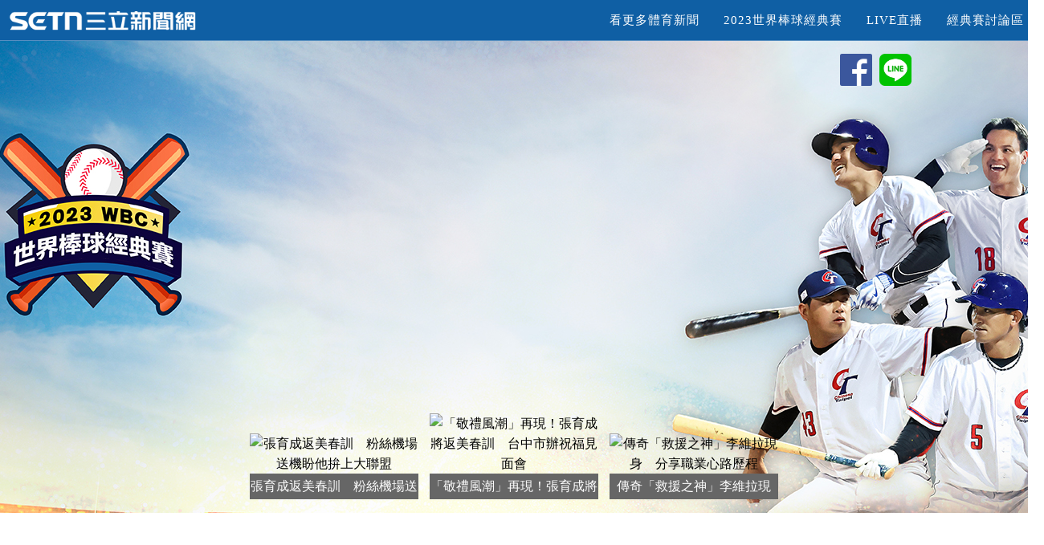

--- FILE ---
content_type: text/html; charset=utf-8
request_url: https://www.setn.com/project.aspx?ProjectID=9584
body_size: 11392
content:


<!DOCTYPE html>

<html xmlns="http://www.w3.org/1999/xhtml" xmlns:wb="http://open.weibo.com/wb" prefix="og: http://ogp.me/ns#" itemtype="http://schema.org/" lang="zh-Hans-TW">

<head id="Head1"><meta http-equiv="Content-Type" content="text/html; charset=utf-8" /><meta name="viewport" content="width=device-width, initial-scale=1" /><meta property="fb:admins" content="100005669711362" /><meta property="fb:app_id" content="1385360291698338" /><meta property="og:type" content="website" />
        <script src="/js/ga/googleanalyticsMain.js"></script>
    
        <script src="/js/ga/googleanalytics.js"></script>
    <script src="/js/CookieUtil.js"></script>

    
    <title>經典賽【2023世界棒球經典賽】最新消息 不斷更新 | 三立新聞網</title>
    <meta name="Title" content="經典賽【2023世界棒球經典賽】最新消息 不斷更新 | 三立新聞網" />
    <meta name="Description" content="經典賽最新消息都在這裡！2023經典賽賽程、經典賽台灣戰況如何？三立體育新聞給你棒球經典賽第一手消息，世界棒球經典賽賽程、世界棒球經典賽轉播、世界棒球經典賽台灣、經典賽台灣名單，最新資訊懶人包一次看懂" />
    <meta name="Keywords" content="經典賽,經典賽賽程,經典賽台灣,棒球經典賽,世界棒球經典賽,2023經典賽賽程" />
    
    <meta name="robots" content="max-image-preview:large" />
    <meta property="og:title" content="經典賽【2023世界棒球經典賽】最新消息 不斷更新 | 三立新聞網" />
    <meta property="og:description" content="經典賽最新消息都在這裡！2023經典賽賽程、經典賽台灣戰況如何？三立體育新聞給你棒球經典賽第一手消息，世界棒球經典賽賽程、世界棒球經典賽轉播、世界棒球經典賽台灣、經典賽台灣名單，最新資訊懶人包一次看懂" />
    <meta property="og:image" content="https://attach.setn.com/images/project_9584_600x337_.jpg" />
    <link rel="canonical" href="https://www.setn.com/project.aspx?ProjectID=9584" />
<link rel="shortcut icon" href="/favicon.ico" />

    <!-- 禾多推播 Tag -->
    <script type="text/javascript">
        window.AviviD = window.AviviD || { settings: {}, status: {} };
        AviviD.web_id = "setn";
        AviviD.category_id = "20180709000001";
        AviviD.tracking_platform = 'likr';
        (function (w, d, s, l, i) {
            w[l] = w[l] || [];
            w[l].push({ 'gtm.start': new Date().getTime(), event: 'gtm.js' }); var f = d.getElementsByTagName(s)[0], j = d.createElement(s), dl = l != 'dataLayer' ? '&l=' + l : ''; j.async = true; j.src = 'https://www.googletagmanager.com/gtm.js?id=' + i + dl + '&timestamp=' + new Date().getTime(); f.parentNode.insertBefore(j, f);
        })(window, document, 'script', 'dataLayer', 'GTM-W9F4QDN');
        (function (w, d, s, l, i) {
            w[l] = w[l] || [];
            w[l].push({ 'gtm.start': new Date().getTime(), event: 'gtm.js' });
            var f = d.getElementsByTagName(s)[0], j = d.createElement(s), dl = l != 'dataLayer' ? '&l=' + l : '';
            j.async = true;
            j.src = 'https://www.googletagmanager.com/gtm.js?id=' + i + dl + '&timestamp=' + new Date().getTime();
            f.parentNode.insertBefore(j, f);
        })(window, document, 'script', 'dataLayer', 'GTM-MKB8VFG');
    </script>
    <!-- End 禾多推播 Tag -->

    <!-- Begin comScore Tag -->
    <script>
        var _comscore = _comscore || [];
        _comscore.push({ c1: "2", c2: "20617561" });
        (function () {
            var s = document.createElement("script"), el = document.getElementsByTagName("script")[0]; s.async = true;
            s.src = (document.location.protocol == "https:" ? "https://sb" : "http://b") + ".scorecardresearch.com/beacon.js";
            el.parentNode.insertBefore(s, el);
        })();
    </script>
    <link href="https://fonts.googleapis.com/css?family=Roboto+Condensed" rel="stylesheet" type="text/css" />
    <!-- End comScore Tag -->
    <link rel="stylesheet" href="https://code.jquery.com/ui/1.11.4/themes/smoothness/jquery-ui.css" /><link type="text/css" rel="stylesheet" href="https://vjs.zencdn.net/4.12/video-js.css" />

    <script type="text/javascript" src="https://ajax.googleapis.com/ajax/libs/jquery/1.11.2/jquery.min.js"></script>
    <script src="https://code.jquery.com/ui/1.11.4/jquery-ui.min.js"></script>

    <script src="/resources/jwplayer-6.12/jwplayer.js"></script>
    <script src="/js/js_base.js"></script>
    <script src="/js/jwplayer.js"></script>



    <script src="https://apis.google.com/js/platform.js" async defer>
      {lang: 'zh-TW'}
    </script>

    <!--[if lt IE 9]>
        
        <link rel="stylesheet" type="text/css" media="all" href="Event/css/styleIE.css" />
    <![endif]-->
    <link href="/event/css/base.css#20150813" rel="stylesheet" />
    <link rel="stylesheet" type="text/css" href="/resources/bootstrap/css/bootstrap.min.css" />
    <link rel="stylesheet" type="text/css" href="/resources/font-awesome/css/font-awesome.min.css" />
    <link rel="stylesheet" type="text/css" href="/event/2015WBSC/css/animate.css" />
    <link rel="stylesheet" type="text/css" href="/event/2015WBSC/assets/css/docs.theme.min.css" />
    <link rel="stylesheet" type="text/css" href="/resources/owlcarousel/assets/owl.carousel.min.css" />
    <link rel="stylesheet" type="text/css" href="/resources/owlcarousel/assets/owl.theme.default.min.css" />
    <link rel="stylesheet" type="text/css" href="/css/project.css?v=20230925" />
    <link href="/css/amount.css" rel="stylesheet" />
    <script src="/resources/bootstrap/js/bootstrap.min.js"></script>
    <script src="/event/2015WBSC/js/jquery.easing.min.js"></script>
    <script src="/event/2015WBSC/js/jquery.scrollTo.js"></script>
    <script src="/event/2015WBSC/js/wow.min.js"></script>
    <script src="/event/2015WBSC/assets/vendors/highlight.js"></script>
    <script src="/event/2015WBSC/assets/js/app.js"></script>
    <script src="/resources/owlcarousel/owl.carousel.js"></script>
    <script src="/js/imgLazyload.js"></script>


    
    <link type="text/css" rel="stylesheet" href="https://vjs.zencdn.net/4.12/video-js.css" />
    <script src="/resources/jwplayer-6.12/jwplayer.js"></script>
    <script src="/m/js/changeProp.js"></script>
    <script src="/js/ga/googleanalyticsVideo.js"></script>
    <script src="/js/ga/googleanalytics.js"></script>
    
    <script src="https://vjs.zencdn.net/4.12/video.js"></script>
    
    
    


    <script>
        var myPlayer, changeVideo;
        var state = 0;
        var PlayerType = '1';


        $(document).ready(function () {

            new WOW().init();

            //jQuery to collapse the navbar on scroll
            $(window).scroll(function () {
                if ($(".navbar").offset().top > 50) {
                    $(".navbar-fixed-top").addClass("top-nav-collapse");
                } else {
                    $(".navbar-fixed-top").removeClass("top-nav-collapse");
                }
            });

            $(".livecontainer").click(function () {

                var url = $(this).data("youtubeurl");

                $(this).html('<div class="video-container"><iframe width="100%" src="' + url + '?rel=0&autoplay=1" frameborder="0" title="video" allowfullscreen></iframe></div>');


            });

            //jQuery for page scrolling feature - requires jQuery Easing plugin
            $(function () {


                $('.navbar-nav li a').bind('click', function (event) {
                    var $anchor = $(this);
                    $('html, body').stop().animate({
                        scrollTop: $($anchor.attr('href')).offset().top
                    }, 1500, 'easeInOutExpo');
                    event.preventDefault();
                });
                $('.page-scroll a').bind('click', function (event) {
                    var $anchor = $(this);
                    $('html, body').stop().animate({
                        scrollTop: $($anchor.attr('href')).offset().top
                    }, 1500, 'easeInOutExpo');
                    event.preventDefault();
                });
            });

            $('.owl-carousel-news').owlCarousel({
                items: 1,
                merge: true,
                loop: true,
                margin: 1,
                autoplay: true,
                autoplayTimeout: 3000,
                autoplayHoverPause: true,
                video: true,
                center: true,
                lazyLoad: true,
                responsive: {
                    480: {
                        items: 1
                    },
                    600: {
                        items: 1
                    }
                },
                controlsClass: "edm_controls",
                nav: true,
                navClass: ["carousel-prev ", "carousel-next"],
                navText: ["‹", "›"],
                navContainerClass: "carousel-nav",
                navElement: 'button type="button" aria-label="輪播"'
            });

            $('.owl-carousel_part').owlCarousel({
                items: 1,
                merge: true,
                loop: true,
                margin: 10,
                autoplay: true,
                autoplayTimeout: 3000,
                autoplayHoverPause: true,
                video: true,
                lazyLoad: true,
                responsive: {
                    480: {
                        items: 2
                    }
                }
            });

            
            
            setPlayVideo('https://www.youtube.com/embed/Cn4-zXcLwZk', '', "", true);
            //直播的話
            $('.chgVideo').bind("click", function () {
                $(".chgVideo").removeClass("action");
                $(this).addClass("action");

                var videourl = $(this).data("videourl");
                var videoimg = $(this).data("videoimg");
                if (myPlayer != null) {
                    myPlayer.pause();
                }

                if (jwplayer) {
                    jwplayer('live_player').stop();
                }
                setPlayVideo(videourl, videoimg, "", true);
            });
            



            var para = [];
            if ($(window).width() < 768) {
                para = [{ plate: '/21685920852/setn_project_m_9584_320x100_01', size: [320, 100], id: 'div-gpt-ad-1456296508618-0', area: 'gad-div-gpt-ad-1455783845624-0' },
                        { plate: '/21685920852/setn_project_m_9584_320x100_02', size: [320, 100], id: 'div-gpt-ad-1456296547899-0', area: 'gad-div-gpt-ad-1455783955258-0' },
                    { plate: '/21685920852/setn_project_m_9584_320x100_03', size: [320, 100], id: 'div-gpt-ad-1456296578757-0', area: 'gad-div-gpt-ad-1455784357438-0' }];

                $("#logo").attr("href", "/m/");
            }
            else {
                para = [{ plate: '/21685920852/setn_project_9584_728x90_01', size: [728, 90], id: 'div-gpt-ad-1455783845624-0', area: 'gad-div-gpt-ad-1455783845624-0' },
                        { plate: '/21685920852/setn_project_9584_728x90_02', size: [728, 90], id: 'div-gpt-ad-1455783955258-0', area: 'gad-div-gpt-ad-1455783955258-0' },
                        { plate: '/21685920852/setn_project_9584_728x90_03', size: [728, 90], id: 'div-gpt-ad-1455784357438-0', area: 'gad-div-gpt-ad-1455784357438-0' }];
                $("#logo").attr("href", "/");
            }

            GoogleADExecute(para);


            $(window).resize(function () {

                if ($(window).width() < 768) {
                    $("#logo").attr("href", "/m/");
                }
                else {
                    $("#logo").attr("href", "/");
                }
            });

        });


        function setPlayVideo(videoUrl, img, url, autoPlay) {
            var wh = Math.round($('.livefigure').width() * 9 / 16);

            if (videoUrl == null || videoUrl == "") {
                $('.live_player').html('<a href="' + url + '" target="_blank" ><img src="' + img + '" style="width:100%;"></a>');
                return;
            }

            var adList = [];
            adList.push({ file: videoUrl, image: img, link: url });

            if (adList.length > 0) {

                if (PlayerType == '2' || adList[0].file.indexOf("m3u8") > -1) {
                    $("#live_playerVJS").hide().empty();
                    $(".live_player").fadeIn();

                    jwplayerInit('live_player', adList, '100%', wh, 'block-concertVideo');

                    if (autoPlay) {
                        if (jwplayer) {
                            jwplayer('live_player').play();
                        }
                    }
                }
                else if (PlayerType == '1') {
                    $(".live_player").hide();
                    $("#live_playerVJS").fadeIn();
                    var h = wh;

                    if (autoPlay) {
                        $("#live_playerVJS").html('<iframe width="100%" height="' + h + '" src="' + adList[0].file + '?rel=0&autoplay=1" frameborder="0" allowfullscreen></iframe>');
                    }
                    else {
                        $("#live_playerVJS").html('<iframe width="100%" height="' + h + '" src="' + adList[0].file + '?rel=0" frameborder="0" allowfullscreen></iframe>');
                    }
                }
                else if (PlayerType == '3') {

                    $(".live_player").hide();
                    $("#live_playerVJS").fadeIn();

                    var player;
                    if ($("#Video1").length > 0 && $("#Video1") != null) {
                        if (myPlayer != null) {
                            myPlayer.src({ "src": adList[0].file });
                            $("#Video1 .vjs-poster").css('background-image', 'url(' + adList[0].image + ')').show();
                            myPlayer.play()
                        }
                    }
                    else {
                        $(".live_player").hide();
                        $("#live_playerVJS").fadeIn();

                        $("#live_playerVJS").html('<video id="Video1" class="video-js vjs-default-skin" controls  preload="auto" poster="' + adList[0].image + '" data-setup=\'{ "techOrder": ["youtube"], "src": "", "width": "100%",  "height": ' + wh + '  }\'></video>');

                        videojs("Video1").ready(function () {
                            myPlayer = this;
                            myPlayer.src({ "src": adList[0].file });
                            //myPlayer.play()
                        });

                    }
                }
            }
            else {
                $('#live_player > img').attr('src', video.image);
            }
        }
    </script>
    <style>

        .intro {
            background: url(https://attach.setn.com/images/project_9584_2050x915_mb.jpg) no-repeat top center;
        }
        @media only screen and (min-width: 1024px) {
            .intro {
                background: url(https://attach.setn.com/images/project_9584_2050x915_pc_.jpg) no-repeat top center;
            }
        }


        .owl-carousel .item cite {
            z-index: 99;
            bottom: 0px;
            text-align: center;
            position: absolute;
            left: 0px;
            width: 100%;
            height: auto;
            font-family: 微軟正黑體;
            color: rgb(255, 255, 255);
            font-size: 1.05em;
            font-style: normal;
            letter-spacing: 1px;
            line-height: 23px;
            background: rgba(29, 5, 0, 0.8);
            padding: 2% 3%;
        }



        button:hover, button:focus, .button:hover, .button:focus {
            border-radius: 5px;
            border: 1px solid rgba(255,255,255,.5);
        }

        h1, h2, h3, h4, h5, h6 {
            font-family: "Lato", "Helvetica Neue", "Helvetica", Helvetica, Arial, sans-serif;
            font-weight: 400;
            font-style: normal;
            color: #222;
            text-rendering: optimizeLegibility;
            margin-top: 2.2rem;
            margin-bottom: 2rem;
            line-height: 1.4;
        }

        body {
            background-color: #FFFFFF;
        }

        footer, .navbar {
            background-color: #0F5FA4;
        }

        .navbar-custom ul.nav li a {
            color: #FFFFFF;
        }

        body, a, h2, .news-word, .news-title a, .section-heading i, .footer_word, ul.hotkeyword li {
            color: #000000;
            /*color: #ededed;*/
        }

        .news-title a {
            color: #0F5FA4;
            font-weight: bold;
        }

        .nav.navbar-nav {
            background-color: #0F5FA4; /*上方背景選單*/
        }

        #gotop > h6 {
            font-size: 13px;
            margin: 0;
            color: #BBB;
            padding: 0;
        }

        button:hover, button:focus, .button:hover, .button:focus {
            background-color: transparent;
        }


        /*分頁*/
        .pagination-area,.pagination-area > ul.pagination {
            margin: 3px auto;
            text-align: center;
        }

            .pagination-area > ul.pagination > li > a {
                border-radius: 50%;
                height: 2.25em;
                width: 2.25em;
                line-height: 2.125em;
                background-color: #0F5FA4;
                color: #FFFFFF;
                border: 1px solid #CCC;
            }
                .pagination-area > ul.pagination > li > a
                .pagination-area > ul.pagination > li > a:hover,
                .pagination-area > ul.pagination > li > a.activity,
                .pagination-area > ul.pagination > li.activity > a,
                .pagination-area > ul.pagination > li.active > a {
                    opacity: 0.9;
                    border: 1px solid #CCC;
                    background-color: #FFFFFF;
                    color: #0F5FA4;
                }

        ul.hotkeyword li:nth-child(-n+3) {
            border-color: #0F5FA4;
            color: #0F5FA4;
        }
        #intro.intro {
            background-color: #0F5FA4;
        }


        
        .schedule-block {
            display: flex;
            flex-direction: column;
        }

    </style>
        

    
    <script type='text/javascript'>
        var googletag = googletag || {};
        googletag.cmd = googletag.cmd || [];
        (function () {
            var gads = document.createElement('script');
            gads.async = true;
            gads.type = 'text/javascript';
            var useSSL = 'https:' == document.location.protocol;
            gads.src = (useSSL ? 'https:' : 'http:') +
              '//www.googletagservices.com/tag/js/gpt.js';
            var node = document.getElementsByTagName('script')[0];
            node.parentNode.insertBefore(gads, node);
        })();

        $(function () {
            $("#gotop").click(function () {
                jQuery("html,body").animate({
                    scrollTop: 0
                }, 1000);
            });
            $(window).scroll(function () {
                if ($(this).scrollTop() > 300) {
                    $('#gotop').fadeIn("fast");
                } else {
                    $('#gotop').stop().fadeOut("fast");
                }
            });
            reNewVerifyPic();
        });

        //重新載入驗證圖片
        function reNewVerifyPic() {
            var d = new Date();
            $('#imageVerify').attr("src", "");
            setTimeout(function () {
                $('#imageVerify').attr("src", "/Extensions/NumberVerify.ashx?ReNew=true&COU=" + d.toLocaleString());
            }, 500);
        };

        function refreshfb(fbframe) {
            FB.XFBML.parse();
        }
    </script>

    <!-- Google Tag Manager -->
    <script>(function(w,d,s,l,i){w[l]=w[l]||[];w[l].push({'gtm.start':
    new Date().getTime(),event:'gtm.js'});var f=d.getElementsByTagName(s)[0],
    j=d.createElement(s),dl=l!='dataLayer'?'&l='+l:'';j.async=true;j.src=
    'https://www.googletagmanager.com/gtm.js?id='+i+dl;f.parentNode.insertBefore(j,f);
    })(window,document,'script','dataLayer','GTM-NZ3723M');</script>
    <!-- End Google Tag Manager -->
    

<title>

</title></head>
<body>
    <!-- Google Tag Manager (noscript) -->
    <noscript>
        <iframe src="https://www.googletagmanager.com/ns.html?id=GTM-NZ3723M"
            height="0" width="0" style="display: none; visibility: hidden"></iframe>
    </noscript>
    <!-- End Google Tag Manager (noscript) -->

    <div id="fb-root"></div>
    
    <h1 style="display:none;">經典賽【2023世界棒球經典賽】最新消息 不斷更新</h1>

    
    <nav class="navbar navbar-custom navbar-fixed-top" role="navigation">
        <div class="container">
            <div class="navbar-header page-scroll">
                <button type="button" class="navbar-toggle" data-toggle="collapse" data-target=".navbar-main-collapse">
                    <i class="fa fa-bars"></i>
                </button>
                <a id="logo" class="navbar-brand" href='/' target="_blank">
                    <img src="/images/logo/logoW.png" style="height: 36px;" />
                </a>
            </div>
            <!-- Collect the nav links, forms, and other content for toggling -->
            <div class="collapse navbar-collapse navbar-right navbar-main-collapse">
                <ul class="nav navbar-nav">
                    
                    <li><a href="https://www.setn.com/sports.aspx" target="_blank">看更多體育新聞</a></li>
                    
                    <li><a href="#news">2023世界棒球經典賽</a></li>
                    <li><a href="#live">LIVE直播</a></li>
                    <li><a href="#facebook" style="display: none;">三立體育新聞</a></li>
                    <li><a href="#message">經典賽討論區</a></li>
                </ul>
            </div>
            <!-- /.navbar-collapse -->
        </div>
        <!-- /.container -->
    </nav>
    


    <!-- Section: intro -->
    <section id="intro" class="intro">
        <div class="row" style="position: relative;">

            <div class="left-Headerlogo">
                
            </div>
        </div>

        <div class="row">
            <div class="right-social-icon">
                <a href="https://www.facebook.com/sharer/sharer.php?u=https://www.setn.com/project.aspx?ProjectID=9584" target="_blank" title="分享到Facebook">
                    <img src="/images/shareIcon/FB-f-Logo__blue_50.png" /></a>
                <a href="https://line.naver.jp/R/msg/text/?%0D%0Ahttps%3a%2f%2fwww.setn.com%2fproject.aspx%3fProjectID%3d9584">
                    <img src="images/shareIcon/LINE_icon01.png" /></a>
            </div>
        </div>
        <div class="row">
            
            <figure class="livefigure">
                <div class="videoBox live_player">
                    <div id="live_player"></div>
                </div>
                <div class="videoBox" id="live_playerVJS">
                </div>
            </figure>
            <section class="block-concertVideoList">

                <ul>
                    
                    <li>
                        <a class="chgVideo" data-videourl="https://www.youtube.com/embed/Cn4-zXcLwZk" data-videoimg="">
                            <figure>
                                <div class="imageBox">
                                    <div class="icon_videoplay">&nbsp;</div>
                                    
                                    <img class="image-video lazy" src="https://attach.setn.com/newsimages/Default/Working-XL.jpg" data-src="https://img.youtube.com/vi/Cn4-zXcLwZk/mqdefault.jpg" alt="張育成返美春訓　粉絲機場送機盼他拚上大聯盟" />
                                    
                                </div>
                                <figcaption>張育成返美春訓　粉絲機場送機盼他拚上大聯盟</figcaption>
                            </figure>
                        </a>
                    </li>
                    
                    <li>
                        <a class="chgVideo" data-videourl="https://www.youtube.com/embed/A4fXJRMJ7Bk" data-videoimg="">
                            <figure>
                                <div class="imageBox">
                                    <div class="icon_videoplay">&nbsp;</div>
                                    
                                    <img class="image-video lazy" src="https://attach.setn.com/newsimages/Default/Working-XL.jpg" data-src="https://img.youtube.com/vi/A4fXJRMJ7Bk/mqdefault.jpg" alt="「敬禮風潮」再現！張育成將返美春訓　台中市辦祝福見面會" />
                                    
                                </div>
                                <figcaption>「敬禮風潮」再現！張育成將返美春訓　台中市辦祝福見面會</figcaption>
                            </figure>
                        </a>
                    </li>
                    
                    <li>
                        <a class="chgVideo" data-videourl="https://www.youtube.com/embed/zE73bS5P0LI" data-videoimg="">
                            <figure>
                                <div class="imageBox">
                                    <div class="icon_videoplay">&nbsp;</div>
                                    
                                    <img class="image-video lazy" src="https://attach.setn.com/newsimages/Default/Working-XL.jpg" data-src="https://img.youtube.com/vi/zE73bS5P0LI/mqdefault.jpg" alt="傳奇「救援之神」李維拉現身　分享職業心路歷程" />
                                    
                                </div>
                                <figcaption>傳奇「救援之神」李維拉現身　分享職業心路歷程</figcaption>
                            </figure>
                        </a>
                    </li>
                    
                </ul>

            </section>

            
        </div>
    </section>
    <!-- /Section: intro -->

    <div id="gad-div-gpt-ad-1455783845624-0"></div>


    

    
    <!-- Section: 介紹列表 -->
    
    

    <!-- 美食無間Start -->
    
     <!-- 美食無間end -->

    
    <!-- Section: 即時新聞 -->
    <section id="news" class="home-section text-center bg-gray">
        <div class="heading-about">
            <div class="container">
                <div class="row">
                    <div class="col-lg-8 col-lg-offset-2">
                        <div class="wow bounceInDown" data-wow-delay="0.4s">
                            <div class="section-heading">
                                <h2>2023世界棒球經典賽</h2>
                                <i class="fa fa-2x fa-angle-down"></i>
                            </div>
                        </div>
                    </div>
                </div>
            </div>
        </div>
        <div class="container">
            
            <div class="news-list">
                <div class="row">

                    <div class="news-img">
                        <a href="/News.aspx?NewsID=1758447" class="gt" pa="專頁" pl="相關新聞" target="_blank">
                            <img class="lazy" src="https://attach.setn.com/newsimages/Default/Working-XL.jpg" data-src="https://attach.setn.com/newsimages/2025/11/29/5364914-XL.jpg" alt="日本武士強投再+1　菅野智之表達出賽意願" /></a>
                    </div>
                    <div class="news-title"><h3><a class="gt" pa="專頁" pl="相關新聞" href="/News.aspx?NewsID=1758447" target="_blank">WBC／日本武士強投再+1！　菅野智之表達意願出戰國家隊</a></h3></div>
                    <div class="news-word"><time style="font: 500 13px verdana; display:block; color: dimgrey;">2025/11/29 20:24</time>本賽季轉戰MLB的菅野智之，在29日表達自己有意願參加明年3月的世界棒球經典賽，並表示自己若接受到邀請，就會全力以赴參賽成為國家隊的戰力。</div>
                </div>
            </div>
            
            <div class="news-list">
                <div class="row">

                    <div class="news-img">
                        <a href="/News.aspx?NewsID=1710457" class="gt" pa="專頁" pl="相關新聞" target="_blank">
                            <img class="lazy" src="https://attach.setn.com/newsimages/Default/Working-XL.jpg" data-src="https://attach.setn.com/newsimages/2023/03/23/4092003-XL.jpg" alt="Netflix以5倍價標WBC　豪砸近150億日幣！" /></a>
                    </div>
                    <div class="news-title"><h3><a class="gt" pa="專頁" pl="相關新聞" href="/News.aspx?NewsID=1710457" target="_blank">WBC／Netflix砸近150億日幣買轉播權　暴漲5倍日媒以「黑船」形容</a></h3></div>
                    <div class="news-word"><time style="font: 500 13px verdana; display:block; color: dimgrey;">2025/08/27 15:09</time>2026世界棒球經典賽即將到來，近日在主辦國之一的日本傳出當地的轉播權由串流平台Netflix所標下，27日正式公布轉播權的權利金，總額達1億美金（約30.56億台幣），換算日幣約為147.6億。</div>
                </div>
            </div>
            
            <div class="news-list">
                <div class="row">

                    <div class="news-img">
                        <a href="/News.aspx?NewsID=1655001" class="gt" pa="專頁" pl="相關新聞" target="_blank">
                            <img class="lazy" src="https://attach.setn.com/newsimages/Default/Working-XL.jpg" data-src="https://attach.setn.com/newsimages/2025/03/22/5046367-XL.jpg" alt="WBC台灣隊加入3位教練　蔡其昌曝1位有名" /></a>
                    </div>
                    <div class="news-title"><h3><a class="gt" pa="專頁" pl="相關新聞" href="/News.aspx?NewsID=1655001" target="_blank">WBC／台灣隊3位教練加入後勤　蔡其昌：有1位很有名教練</a></h3></div>
                    <div class="news-word"><time style="font: 500 13px verdana; display:block; color: dimgrey;">2025/05/12 18:31</time>世界棒球經典賽明年3月開打，台灣隊已經確定由曾豪駒接下總教練，不過今年他擔任樂天桃猿一軍首席教練，球團希望賽季期間以母隊為主，所以前期的情蒐工作，將會有人協助前往美國、日本觀察選手，中職會長、台灣隊領隊蔡其昌透露，已經有3位曾旅美、旅日的教...</div>
                </div>
            </div>
            
            <div class="news-list">
                <div class="row">

                    <div class="news-img">
                        <a href="/News.aspx?NewsID=1602867" class="gt" pa="專頁" pl="相關新聞" target="_blank">
                            <img class="lazy" src="https://attach.setn.com/newsimages/Default/Working-XL.jpg" data-src="https://attach.setn.com/newsimages/2024/11/13/4891794-XL.jpg" alt="備戰經典賽資格賽　台灣隊租借大巨蛋11天" /></a>
                    </div>
                    <div class="news-title"><h3><a class="gt" pa="專頁" pl="相關新聞" href="/News.aspx?NewsID=1602867" target="_blank">WBC資格賽／台灣隊進行備戰爭取晉級　3日起租借大巨蛋11天集訓</a></h3></div>
                    <div class="news-word"><time style="font: 500 13px verdana; display:block; color: dimgrey;">2025/01/31 20:10</time>經典賽資格賽經在2月21日正式開打，台灣隊也將在2月3日開始集訓，對此中職聯盟也租借大巨蛋，進行超過1週的訓練，其中也包含練習賽。</div>
                </div>
            </div>
            
            <div class="news-list">
                <div class="row">

                    <div class="news-img">
                        <a href="/News.aspx?NewsID=1602855" class="gt" pa="專頁" pl="相關新聞" target="_blank">
                            <img class="lazy" src="https://attach.setn.com/newsimages/Default/Working-XL.jpg" data-src="https://attach.setn.com/newsimages/2025/01/08/4961216-XL.jpg" alt="古林睿煬腹部拉傷　WBC資格賽恐無法出賽" /></a>
                    </div>
                    <div class="news-title"><h3><a class="gt" pa="專頁" pl="相關新聞" href="/News.aspx?NewsID=1602855" target="_blank">日職／新庄監督透露古林睿煬腹部拉傷　經典賽資格賽恐無法出征</a></h3></div>
                    <div class="news-word"><time style="font: 500 13px verdana; display:block; color: dimgrey;">2025/01/31 18:38</time>「台灣金孫」古林睿煬31日在日本進行北海道火腿鬥士的加盟記者會，不過在記者會上監督新庄剛志卻透露，古林睿煬日前在訓練時拉傷，也讓人擔心可能入選經典賽資格賽的他，是否會因傷缺席。</div>
                </div>
            </div>
            
            <div class="news-list">
                <div class="row">

                    <div class="news-img">
                        <a href="/News.aspx?NewsID=1579326" class="gt" pa="專頁" pl="相關新聞" target="_blank">
                            <img class="lazy" src="https://attach.setn.com/newsimages/Default/Working-XL.jpg" data-src="https://attach.setn.com/newsimages/2024/11/24/4906301-XL.jpg" alt="陳傑憲想打WBC資格賽　高志綱坦言很猶豫" /></a>
                    </div>
                    <div class="news-title"><h3><a class="gt" pa="專頁" pl="相關新聞" href="/News.aspx?NewsID=1579326" target="_blank">WBC資格賽／陳傑憲表態連打2國際賽　高志綱雙重身分坦言「滿猶豫的」</a></h3></div>
                    <div class="news-word"><time style="font: 500 13px verdana; display:block; color: dimgrey;">2024/12/15 13:01</time>「台灣隊長」陳傑憲在世界12強棒球錦標賽結束後，再表達意願將會參賽WBC資格賽，等於在休賽季連續參加2個國際賽，可以好好讓身體休息的時間明顯有少。對此，首席教練高志綱也談到此事，表示當初教練團確實相當猶豫，但陳傑憲是特例因此還是將他納入。</div>
                </div>
            </div>
            
            <div class="news-list">
                <div class="row">

                    <div class="news-img">
                        <a href="/News.aspx?NewsID=1579315" class="gt" pa="專頁" pl="相關新聞" target="_blank">
                            <img class="lazy" src="https://attach.setn.com/newsimages/Default/Working-XL.jpg" data-src="https://attach.setn.com/newsimages/2024/11/17/4896605-XL.jpg" alt="資格賽提早開機　高志綱點關鍵是掌握狀況" /></a>
                    </div>
                    <div class="news-title"><h3><a class="gt" pa="專頁" pl="相關新聞" href="/News.aspx?NewsID=1579315" target="_blank">WBC資格賽／選手提早開機參賽　高志綱點出關鍵是「掌握狀況」</a></h3></div>
                    <div class="news-word"><time style="font: 500 13px verdana; display:block; color: dimgrey;">2024/12/15 12:47</time>台灣將在2月底進行經典賽資格賽，教練團也延續世界12強棒球錦標賽的奪冠班底，其中擔任首席兼捕手教練的高志綱，在15日接受訪問就談到資格賽人員遴選，同時也談到早開機和晚關機2件事的影響，認為相較12強，提早開機進行的經典賽資格賽，選手狀況的掌...</div>
                </div>
            </div>
            
            <div class="news-list">
                <div class="row">

                    <div class="news-img">
                        <a href="/News.aspx?NewsID=1577475" class="gt" pa="專頁" pl="相關新聞" target="_blank">
                            <img class="lazy" src="https://attach.setn.com/newsimages/Default/Working-XL.jpg" data-src="https://attach.setn.com/newsimages/2023/10/03/4348162-XL.jpg" alt="2混血大物持續聯絡　海盜雙雄已表達意願" /></a>
                    </div>
                    <div class="news-title"><h3><a class="gt" pa="專頁" pl="相關新聞" href="/News.aspx?NewsID=1577475" target="_blank">WBC資格賽／蔡其昌與卡洛爾、費爾柴德保持聯絡　陳柏毓、鄭宗哲表意願</a></h3></div>
                    <div class="news-word"><time style="font: 500 13px verdana; display:block; color: dimgrey;">2024/12/11 16:47</time>剛結束世界12強棒球錦標賽的國家隊，11日馬不停蹄的召開2025年經典賽資格賽選訓會議，在會議中總教練曾豪駒也被問到有關MLB的混血球員卡洛爾（Corbin Carroll）和費爾柴德（Stuart Fairchild），國家隊領隊蔡其昌也...</div>
                </div>
            </div>
            
            <div class="news-list">
                <div class="row">

                    <div class="news-img">
                        <a href="/News.aspx?NewsID=1577465" class="gt" pa="專頁" pl="相關新聞" target="_blank">
                            <img class="lazy" src="https://attach.setn.com/newsimages/Default/Working-XL.jpg" data-src="https://attach.setn.com/newsimages/2024/11/24/4906301-XL.jpg" alt="陳傑憲資格賽再當隊長？　蔡其昌打趣回應" /></a>
                    </div>
                    <div class="news-title"><h3><a class="gt" pa="專頁" pl="相關新聞" href="/News.aspx?NewsID=1577465" target="_blank">WBC資格賽／陳傑憲再當隊長？　蔡其昌打趣：全台投票得票率會超過總統</a></h3></div>
                    <div class="news-word"><time style="font: 500 13px verdana; display:block; color: dimgrey;">2024/12/11 16:33</time>經典賽資格賽將在2025年2月底開打，11日進行選訓會議挑選35人大名單其中陳傑憲再次入選，對於是否又會讓他擔任隊長，蔡其昌表示自己無法決定，但陳傑憲擔任隊長的能力這次是有目共睹，更形容讓全台人民投票得票率會比總統高。</div>
                </div>
            </div>
            
            <div class="news-list">
                <div class="row">

                    <div class="news-img">
                        <a href="/News.aspx?NewsID=1577450" class="gt" pa="專頁" pl="相關新聞" target="_blank">
                            <img class="lazy" src="https://attach.setn.com/newsimages/Default/Working-XL.jpg" data-src="https://attach.setn.com/newsimages/2024/10/19/4858170-XL.jpg" alt="蔡其昌曝陳傑憲入選始末　強烈意願難拒絕" /></a>
                    </div>
                    <div class="news-title"><h3><a class="gt" pa="專頁" pl="相關新聞" href="/News.aspx?NewsID=1577450" target="_blank">WBC資格賽／蔡其昌曝陳傑憲入選大名單始末　表達強烈意願難以拒絕</a></h3></div>
                    <div class="news-word"><time style="font: 500 13px verdana; display:block; color: dimgrey;">2024/12/11 16:15</time>台灣即將在2月進行世界棒球經典賽資格賽，11日進行選訓會議，會長蔡其昌雖在立法院但也相當關心，他談到有關12強冠軍班底沒有入選的緣故，同時也提到陳傑憲入選的始末。</div>
                </div>
            </div>
            
        </div>
        <div class="row">
         <div style="display:inline-block;">
            

<script>
    $(document).ready(function () {
        var lis = $('.pager_items');
        var size = 8;
        for (var i = 0; i < lis.length; i++) {

        }
    });
</script>

<div class="pagination-area">
    <ul class="pagination">
        
        <li class="disabled"><a href="javascript:void(0)">&lsaquo;</a></li>
        
        <li class="active"><a href="/project.aspx?ProjectID=9584&p=1#news">1</a></li>
        
        <li ><a href="/project.aspx?ProjectID=9584&p=2#news">2</a></li>
        
        <li ><a href="/project.aspx?ProjectID=9584&p=3#news">3</a></li>
        
        <li><a href="/project.aspx?ProjectID=9584&p=4#news">&rsaquo;</a></li>
        
    </ul>
</div>
</div>
        </div>
    </section>
    
    <!-- Section:live集錦  -->
    <section id="live" class="img-photo text-center">
        <div class="heading-about">
            <div class="container">
                <div class="row">
                    <div class="col-lg-8 col-lg-offset-2">
                        <div class="wow bounceInDown" data-wow-delay="0.4s">
                            <div class="section-heading">
                                <h2>LIVE直播</h2>
                                <i class="fa fa-2x fa-angle-down"></i>
                            </div>
                        </div>
                    </div>
                </div>
            </div>
        </div>
        <div class="container">
            <div class="row">
                <div class="large-12 columns">
                    <div class="lights_box live_box">
                        <ul>
                            
                            <li class="movie_list one">
                                <div class="livecontainer" data-youtubeurl="https://www.youtube.com/embed/Cn4-zXcLwZk">
                                    
                                    <img class="lazy" src="https://attach.setn.com/newsimages/Default/Working-XL.jpg" data-original="https://img.youtube.com/vi/Cn4-zXcLwZk/hqdefault.jpg" alt="張育成返美春訓　粉絲機場送機盼他拚上大聯盟" width="100%" />
                                    <div class="playerCover"></div>
                                </div>
                                <div class="text"><span>張育成返美春訓　粉絲機場送機盼他拚上大聯盟</span></div>
                            </li>
                            
                            <li class="movie_list one">
                                <div class="livecontainer" data-youtubeurl="https://www.youtube.com/embed/A4fXJRMJ7Bk">
                                    
                                    <img class="lazy" src="https://attach.setn.com/newsimages/Default/Working-XL.jpg" data-original="https://img.youtube.com/vi/A4fXJRMJ7Bk/hqdefault.jpg" alt="「敬禮風潮」再現！張育成將返美春訓　台中市辦祝福見面會" width="100%" />
                                    <div class="playerCover"></div>
                                </div>
                                <div class="text"><span>「敬禮風潮」再現！張育成將返美春訓　台中市辦祝福見面會</span></div>
                            </li>
                            
                            <li class="movie_list one">
                                <div class="livecontainer" data-youtubeurl="https://www.youtube.com/embed/zE73bS5P0LI">
                                    
                                    <img class="lazy" src="https://attach.setn.com/newsimages/Default/Working-XL.jpg" data-original="https://img.youtube.com/vi/zE73bS5P0LI/hqdefault.jpg" alt="傳奇「救援之神」李維拉現身　分享職業心路歷程" width="100%" />
                                    <div class="playerCover"></div>
                                </div>
                                <div class="text"><span>傳奇「救援之神」李維拉現身　分享職業心路歷程</span></div>
                            </li>
                            
                        </ul>
                    </div>
                </div>
            </div>
            <div class="row">
                <div style="display:inline-block;">
                    

<script>
    $(document).ready(function () {
        var lis = $('.pager_items');
        var size = 8;
        for (var i = 0; i < lis.length; i++) {

        }
    });
</script>

                </div>
            </div>
        </div>
    </section>
    <!-- /Section: live集錦 -->
    

    <div id="gad-div-gpt-ad-1455783955258-0"></div>

    
    <!-- Section: 粉絲團 -->
    
    
    <section id="message" class="img-photo text-center">
        <div class="heading-about">
            <div class="container">
                <div class="row">
                    <div class="col-lg-8 col-lg-offset-2">
                        <div class="wow bounceInDown" data-wow-delay="0.4s">
                            <div class="section-heading">
                                <h2>經典賽討論區</h2>
                                <i class="fa fa-2x fa-angle-down"></i>
                            </div>
                        </div>
                    </div>
                </div>
            </div>
        </div>
        <div class="row">
            <div style="overflow-y: auto; overflow-x: hidden; padding: 10px 0; height: 300px; border: 1px solid #cccccc; border-radius: 5px; background-color: #fff;" class="iOSTouch">
                <div id="fb-comments" class="fb-comments fb_iframe_widget fb_iframe_widget_fluid" data-href="https://www.setn.com/project.aspx?ProjectID=9584" data-numposts="10" data-width="100%" data-order-by="reverse_time" fb-xfbml-state="rendered"></div>
            </div>
        </div>


    </section> 
    <!-- /Section: 留言表 -->
    <div id="gad-div-gpt-ad-1455784357438-0"></div>
    

    <div id="gotop">
        ▲<br />
        <h6>回頂部</h6>
    </div>

    

        


    <footer>
        <div class="container">
            <div class="top">
                <a href="https://acts.setn.com/app/" target="_blank">
                    <img src="https://attach.setn.com/images/app-download-w.png" class="img_download" alt="三立新聞網APP" />
                </a>
            </div>
            <div class="row">
                
                
                <div class="footer_word">©2026 Sanlih E-Television All Rights Reserved 版權所有</div>

            </div>
        </div>
    </footer>

        
        <script type="text/javascript">
            var getTheme = function (themename) {
                var html = $("#" + themename).html();
                return $(html).clone();
            };
            $(document).ready(function () {

                $.ajax({
                    url: "//ubas.setn.com/Project_ClickBoard.ashx?ProjectID=9584&DeviceType=2",
                    dataType: 'text',
                    type: 'GET',
                    success: function () { }
                });
            });
        </script>



    
    <script type='text/javascript'>
        (function (d, s, id) {
            var js, fjs = d.getElementsByTagName(s)[0];
            if (d.getElementById(id)) return;
            js = d.createElement(s); js.id = id;
            js.src = "//connect.facebook.net/zh_TW/sdk.js#xfbml=1&version=v11.0&appId=1385360291698338";
            fjs.parentNode.insertBefore(js, fjs);
        }(document, 'script', 'facebook-jssdk'));
    </script>
    <script type="text/javascript">
        var image_shost = 'https://attach.setn.com/newsimages';
    </script>


    
    
        <script type="text/javascript">
        var KEYCLOCK = {
            ORIGIN: 'https://oauth.setn.com/',
            LOGIN: '/Login.aspx',
            LOGOUT: 'https://oauth.setn.com/auth/realms/SETGroup/protocol/openid-connect/logout?redirect_uri=https%3a%2f%2fwww.setn.com%2fproject.aspx%3fProjectID%3d9584',
            MEMBER: 'https://member.setn.com/Member?base_url=https%3a%2f%2fwww.setn.com&kc_locale=zh-TW',
            CLIENTID: 'setn_webclient',
        };
    </script>
    
<script type="application/ld+json">
{ 
    "@context" : "https://schema.org",
    "@type" : "Organization",
    "url" : "https://www.setn.com/",
    "name" : "三立新聞網  SETN.COM",
    "image":"https://attach.setn.com/images/setn_1200x676_20250103.png",
    "logo":"https://attach.setn.com/images/2024LOGO_600x245_B.png",
    "address":[{
    "@type": "PostalAddress",
    "name": "三立電視",
    "addressCountry": "TW",
    "streetAddress": "舊宗路一段159號",
    "addressLocality": "台北市內湖區",
    "postalCode": "114"
    }],
    "contactPoint" : [
    { "@type" : "ContactPoint",
    "email":"2018setn@gmail.com",
      "telephone" : "02-87928888"
    }
    ]
    }
</script>
    
</body>
</html>


--- FILE ---
content_type: text/html; charset=UTF-8
request_url: https://auto-load-balancer.likr.tw/api/get_client_ip.php
body_size: -134
content:
"18.220.201.193"

--- FILE ---
content_type: text/html; charset=utf-8
request_url: https://www.google.com/recaptcha/api2/aframe
body_size: 186
content:
<!DOCTYPE HTML><html><head><meta http-equiv="content-type" content="text/html; charset=UTF-8"></head><body><script nonce="zI2JzWBrGyCWBjCQ64TMVg">/** Anti-fraud and anti-abuse applications only. See google.com/recaptcha */ try{var clients={'sodar':'https://pagead2.googlesyndication.com/pagead/sodar?'};window.addEventListener("message",function(a){try{if(a.source===window.parent){var b=JSON.parse(a.data);var c=clients[b['id']];if(c){var d=document.createElement('img');d.src=c+b['params']+'&rc='+(localStorage.getItem("rc::a")?sessionStorage.getItem("rc::b"):"");window.document.body.appendChild(d);sessionStorage.setItem("rc::e",parseInt(sessionStorage.getItem("rc::e")||0)+1);localStorage.setItem("rc::h",'1768958007676');}}}catch(b){}});window.parent.postMessage("_grecaptcha_ready", "*");}catch(b){}</script></body></html>

--- FILE ---
content_type: application/javascript; charset=utf-8
request_url: https://fundingchoicesmessages.google.com/f/AGSKWxWxWy4-0jIzJfQeQjhyGk831QInkoG0UCycJ_CnJlcDXtwezzAFUuDBEAGSVNL67nHoeq4lvdkoAL_DEByJGcVUREoQVOKlv252Ssw5t4WRGciaOZlBiJGOiceMhTH1nYtW2rr5G_tfA2cvrqmKmOgHmwBug18Mo9uLorH62CzUux4185PN4_oHmgqx/_.ca/ads-/468-60_/adbox2.-ad-vertical-/pushdownAd.
body_size: -1292
content:
window['df9cbbdf-7ccc-4ec1-ad75-b27e94ee1cfc'] = true;

--- FILE ---
content_type: application/javascript
request_url: https://www.setn.com/js/jwplayer.js
body_size: 1220
content:
function jwplayerInit(id, playlist, w, h, classLockContextmenu, v) {
    if (jwplayer) {
        if ($('#' + id).length > 0) {

            if (w === undefined || w.length === 0) { w = '650'; }
            if (h === undefined || h.length === 0) {
                h = $('#' + id).width() * 0.5625;
            }
            if (v == 8) {
                jwplayer.key = "iARQUg/THnFQG1YiNTO1YNPZpnWTolGwn9PEC6jZeTE="
            }
            else {
                jwplayer.key = "snvL5Nd0tZwsZfOlO/ST4gyeZODFAPf14oh30zWLZEI=";
            }

            jwplayer(id).setup({
                playlist: playlist,
                type: "application/x-mpegURL",
                width: w,
                height: h,
                primary: "flash",
                androidhls: "true",
                controls: "true",
                advertising: {
                    client: "vast",
                    tag: "http://pubads.g.doubleclick.net/gampad/ads?sz=400x300&iu=/14154525/appVast&ciu_szs&impl=s&gdfp_req=1&env=vp&output=xml_vast2&unviewed_position_start=1&url=[referrer_url]&description_url=[description_url]&correlator=" + Math.floor((Math.random() * 100000000) + 1)
                }
            });
            if (v != 8) {
                jwplayer().onReady(function () {
                    //if (jwplayer().getRenderingMode() == "flash") {
                    //    this.addButton("html5.png", "Switch to HTML5", switchIt, "button1");
                    //} else {
                    //    this.addButton("flash.png", "Switch to Flash", switchIt, "button1");
                    //}

                    $('.' + classLockContextmenu).bind('contextmenu', function () {
                        window.event.returnValue = false;
                    });
                    switchIt();
                });
            //jwplayer().onPlay(function () {
            //    //if (isPlayed === false) {
            //    //    clickLog(slvid);
            //    //    isPlayed = true;
            //    //}

            //    //播放後直接跳到某個時間點 
            //    //if (isMobile === false && isRunning === '1') {
            //    //    jwplayer().seek(jwplayer("my-video").getDuration()); //Jump to live
            //    //}
            //});
            }

        }
        else {
            alert('目標 div 不正確!')
        }

    }
    else {
        alert('jwplayer 尚未載入!')
        return false;
    }
}


function switchIt() {
    primary == 'html5' ? primary = 'flash' : primary = 'html5';
    document.cookie = "primary=" + primary;
    window.location.reload();
};



function ajax_action(k) {
    try {
        console.log('date:' + new Date().toString());
        var vm = AjaxGetData('/Extensions/ParamHandler.ashx?k=' + k, '', false, true, null);
        vm = JSON.parse(vm);

        if (vm.length > 0) {

        }
        else {
            if (vm) {
                console.log('state:' + state + ', reallyState:' + vm.state.toString());
                if (state !== vm.state.toString()) {
                    //alert(typeof (state) + ':' + state + ', + typeof (vm.state.toString()):' + vm.state.toString());
                    //alert('liveMode:' + liveMode + ', act:' + vm.activeMode);
                    document.location.reload();
                }
            }
            else {
                document.location.reload();
            }
        }

    }
    catch (e) {
        document.location.reload();
    }
};

--- FILE ---
content_type: application/javascript
request_url: https://www.setn.com/js/ga/googleanalyticsMain.js
body_size: 669
content:
//改用 ***GTM***
//(function (i, s, o, g, r, a, m) {
//    i['GoogleAnalyticsObject'] = r; i[r] = i[r] || function () {
//        (i[r].q = i[r].q || []).push(arguments)
//    }, i[r].l = 1 * new Date(); a = s.createElement(o),
//    m = s.getElementsByTagName(o)[0]; a.async = 1; a.src = g; m.parentNode.insertBefore(a, m)
//})(window, document, 'script', '//www.google-analytics.com/analytics.js', 'ga');

//var par = location.href;

//if (par.toLowerCase().indexOf("/m/") > -1) {
//    ga('create', 'UA-167953736-1', 'auto');
//}
//else {
//    ga('create', 'UA-37193510-5', 'setn.com');
//}

////ga('create', 'UA-117496391-1', 'auto');


//ga('create', 'UA-126192848-1', { 'name': 'setnRate', 'sampleRate': 5 });

//ga('require', 'displayfeatures');
//ga('send', 'pageview');
//ga('setnRate.send', 'pageview');

